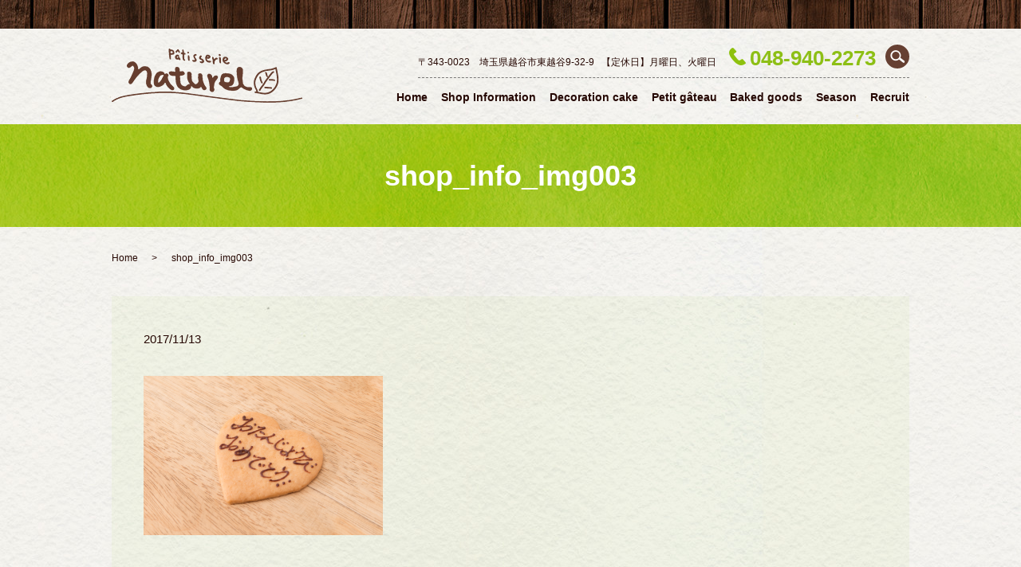

--- FILE ---
content_type: text/html; charset=UTF-8
request_url: https://www.naturel2018.com/shop_info_img003
body_size: 3653
content:
  <!DOCTYPE HTML>
<html lang="ja" prefix="og: http://ogp.me/ns#">
<head>
  <meta charset="utf-8">
  <meta http-equiv="X-UA-Compatible" content="IE=edge,chrome=1">
  <meta name="viewport" content="width=device-width, initial-scale=1">
  <title>&raquo; shop_info_img003</title>
  <link rel='dns-prefetch' href='//s.w.org' />
<link rel='stylesheet' id='biz-cal-style-css'  href='https://www.naturel2018.com/wp-content/plugins/biz-calendar/biz-cal.css?ver=2.1.0' type='text/css' media='all' />
<link rel='stylesheet' id='contact-form-7-css'  href='https://www.naturel2018.com/wp-content/plugins/contact-form-7/includes/css/styles.css?ver=4.9.1' type='text/css' media='all' />
<script type='text/javascript' src='https://www.naturel2018.com/wp-content/themes/naturel2018.com/assets/js/vendor/jquery.min.js?ver=4.8.25'></script>
<script type='text/javascript'>
/* <![CDATA[ */
var bizcalOptions = {"holiday_title":"\u5b9a\u4f11\u65e5","mon":"on","tue":"on","temp_holidays":"2021-07-06\r\n2021-07-20\r\n2021-08-18\r\n2021-08-19\r\n2021-08-20\r\n2021-08-21\r\n2021-08-22\r\n2022-01-01\r\n2022-01-02\r\n2022-01-03\r\n2022-01-04\r\n2022-01-05\r\n2022-01-06\r\n2022-01-10\r\n2022-03-21\r\n2022-04-08\r\n2022-04-09\r\n2022-04-10\r\n2022-04-13\r\n2022-08-17\r\n2022-08-18\r\n2022-08-19\r\n2022-08-20\r\n2022-08-21\r\n2022-12-05\r\n2022-12-06\r\n2022-12-12\r\n2022-12-19\r\n2022-12-26\r\n2022-12-27\r\n\r\n2023-01-01\r\n2023-01-02\r\n2023-01-03\r\n2023-01-04\r\n2023-01-05\r\n2023-01-06\r\n2023-01-10\r\n2023-01-16\r\n2023-01-17\r\n2023-01-23\r\n2023-01-24\r\n2023-01-30\r\n2023-01-31\r\n2024-08-17\r\n2024-08-18\r\n2024-08-19\r\n2024-08-20\r\n2024-08-21\r\n2024-08-22\r\n2024-08-23\r\n2024-12-26\r\n2024-12-27\r\n2025-02-03\r\n2025-02-26\r\n2025-05-07\r\n2025-08-20\r\n2025-08-21\r\n2025-08-22\r\n2025-08-23\r\n2025-08-24\r\n2025-09-17\r\n2025-10-15\r\n2025-11-05\r\n2025-11-26\r\n2025-12-26\r\n2025-12-27\r\n2026-01-01\r\n2026-01-02\r\n2026-01-03\r\n2026-01-04\r\n2026-01-14\r\n2026-02-04\r\n2026-02-05","temp_weekdays":"2021-01-04\r\n2021-09-20\r\n2022-02-14\r\n2022-03-14\r\n2022-09-19\r\n2022-10-31\r\n2023-01-09\r\n2024-05-06\r\n2023-02-13\r\n2023-02-14\r\n2023-03-13\r\n2023-03-14\r\n2023-05-03\r\n2023-09-18\r\n2023-10-31\r\n2023-12-25\r\n2024-02-12\r\n2024-07-15\r\n2024-12-24\r\n2024-12-30\r\n2025-03-03\r\n2025-05-05\r\n2025-12-29\r\n2025-12-30\r\n2026-01-12\r\n2026-02-02\r\n2026-02-03","eventday_title":"17\u6642\u9589\u5e97","eventday_url":"","eventdays":"2020-12-31\r\n2021-05-25\r\n2021-06-08\r\n2021-06-22\r\n2021-06-29\r\n2021-08-10\r\n2021-08-24\r\n2021-08-31\r\n2021-10-12\r\n2021-10-26\r\n2021-11-09\r\n2021-11-23\r\n2021-11-30\r\n2022-01-11\r\n2022-01-25\r\n2022-02-08\r\n2022-02-22\r\n2022-03-08\r\n2022-03-22\r\n2022-03-29\r\n2022-04-12\r\n2022-04-19\r\n2022-04-26\r\n2022-05-10\r\n2022-05-17\r\n2022-05-24\r\n2022-05-31\r\n2022-09-13\r\n2022-09-27\r\n2022-10-11\r\n2022-10-18\r\n2022-10-25\r\n2022-11-08\r\n2022-11-20\r\n2022-11-29\r\n2022-12-13\r\n2022-12-20\r\n2023-01-11\r\n2023-01-18\r\n2023-01-25\r\n2023-02-01\r\n2023-02-08\r\n2023-02-22\r\n2023-03-01\r\n2023-03-08\r\n2023-03-22\r\n2023-03-29\r\n2023-05-10\r\n2023-05-17\r\n2023-05-24\r\n2023-05-31\r\n2023-06-07\r\n2023-06-14\r\n2023-06-21\r\n2023-06-28\r\n2023-07-05\r\n2023-07-12\r\n2023-07-19\r\n2023-07-26\r\n2024-12-31\r\n2025-02-24\r\n2025-03-06\r\n2025-05-08\r\n2025-09-15\r\n2025-10-13\r\n2025-11-03\r\n2025-11-24\r\n2025-12-31","month_limit":"\u5236\u9650\u306a\u3057","nextmonthlimit":"12","prevmonthlimit":"12","plugindir":"https:\/\/www.naturel2018.com\/wp-content\/plugins\/biz-calendar\/","national_holiday":""};
/* ]]> */
</script>
<script type='text/javascript' src='https://www.naturel2018.com/wp-content/plugins/biz-calendar/calendar.js?ver=2.1.0'></script>
<link rel='shortlink' href='https://www.naturel2018.com/?p=55' />
  <link rel="stylesheet" href="https://www.naturel2018.com/wp-content/themes/naturel2018.com/assets/css/main.css?1769058240">
  <script src="https://www.naturel2018.com/wp-content/themes/naturel2018.com/assets/js/vendor/respond.min.js"></script>
  <script type="application/ld+json">
  {
    "@context": "http://schema.org",
    "@type": "BreadcrumbList",
    "itemListElement":
    [
      {
        "@type": "ListItem",
        "position": 1,
        "item":
        {
          "@id": "https://www.naturel2018.com/",
          "name": "Patisserie naturel（パティスリー ナチュレル）"
        }
      },
      {
        "@type": "ListItem",
        "position": 2,
        "item":
        {
          "@id": "https://www.naturel2018.com/shop_info_img003/",
          "name": "shop_info_img003"
        }
      }
    ]
  }
  </script>


  <script type="application/ld+json">
  {
    "@context": "http://schema.org/",
    "@type": "FoodEstablishment",
    "name": "Patisserie naturel（パティスリー ナチュレル）",
    "address": "〒179-0081　東京都練馬区北町7-7-4",
    "telephone": "03-5399-6311",
    "faxNumber": "",
    "url": "https://www.naturel2018.com",
    "email": "info@naturel2018.com",
    "image": "https://www.naturel2018.com/wp-content/uploads/shop_info_img001.png",
    "logo": "https://www.naturel2018.com/wp-content/uploads/logo.svg"
  }
  </script>
</head>
<body class="scrollTop">

  <div id="fb-root"></div>
  <script>(function(d, s, id) {
    var js, fjs = d.getElementsByTagName(s)[0];
    if (d.getElementById(id)) return;
    js = d.createElement(s); js.id = id;
    js.src = "//connect.facebook.net/ja_JP/sdk.js#xfbml=1&version=v2.9";
    fjs.parentNode.insertBefore(js, fjs);
  }(document, 'script', 'facebook-jssdk'));</script>

  <header>
    <div class="primary_header">
      <div class="container">
        <div class="row">
                    <div class="title">
                          <a href="https://www.naturel2018.com/">
                <object type="image/svg+xml" data="/wp-content/uploads/logo.svg" alt="Patisserie naturel（パティスリー ナチュレル）"></object>
              </a>
                      </div>
          <nav class="global_nav"><ul><li><a href="https://www.naturel2018.com/">Home</a></li>
<li><a href="https://www.naturel2018.com/shop_info">Shop ‎Information</a></li>
<li><a href="https://www.naturel2018.com/decoration_cake">Decoration cake</a></li>
<li><a href="https://www.naturel2018.com/petit_gateau">Petit gâteau</a></li>
<li><a href="https://www.naturel2018.com/baked_goods">Baked goods</a></li>
<li><a href="/petit_gateau#a04">Season</a></li>
<li><a href="https://www.naturel2018.com/recruit">Recruit</a></li>

                <li class="gnav_search">
                  <a href="#">search</a>
  <div class="epress_search">
    <form method="get" action="https://www.naturel2018.com/">
      <input type="text" placeholder="" class="text" name="s" autocomplete="off" value="">
      <input type="submit" value="Search" class="submit">
    </form>
  </div>
  </li>
              </ul>
              <div class="menu_icon">
                <a href="#menu"><span>メニュー開閉</span></a>
              </div></nav>          <div class="hdr_info_wrap">
            <div class="hdr_info">
              <figure>
                <p>
                  <span>〒343-0023　埼玉県越谷市東越谷9-32-9</span>
                  <span>【定休日】月曜日、火曜日</span>
                  <span class="tel">048-940-2273</span>
                </p>
              </figure>
            </div>
          </div>
        </div>


      </div>
    </div>
  </header>

  <main>
              <h1 class="wow" style="">
              shop_info_img003            </h1>

    
    <div class="bread_wrap">
      <div class="container gutters">
        <div class="row bread">
              <ul class="col span_12">
              <li><a href="https://www.naturel2018.com">Home</a></li>
                      <li>shop_info_img003</li>
                  </ul>
          </div>
      </div>
    </div>
    <section>
      <div class="container gutters">
        <div class="row">
                    <div class="col span_12 column_main">
                  <article class="row article_detail">
      <div class="article_date">
        <p>2017/11/13</p>
      </div>
      <div class="row">
              <div class="col span_12">
          <p class="attachment"><a href='/wp-content/uploads/shop_info_img003.png'><img width="300" height="200" src="/wp-content/uploads/shop_info_img003-300x200.png" class="attachment-medium size-medium" alt="" srcset="https://www.naturel2018.com/wp-content/uploads/shop_info_img003-300x200.png 300w, https://www.naturel2018.com/wp-content/uploads/shop_info_img003-768x511.png 768w, https://www.naturel2018.com/wp-content/uploads/shop_info_img003.png 1000w" sizes="(max-width: 300px) 100vw, 300px" /></a></p>
        </div>
            </div>

          </article>

    <div class='epress_pager'>
      <div class="epress_pager_prev">
        <a href="https://www.naturel2018.com/shop_info_img003" rel="prev">shop_info_img003</a>      </div>
      <div class="epress_pager_next">
              </div>
    </div>
                </div>
                  </div>
      </div>
    </section>
    <section class="sec05 mb0">
      <div class="container gutters">
        <div class="row">
          <div class="col span_12 text-center">
            <h2><img src="/wp-content/uploads/top_h2_img003.png" alt="株式会社　菓子工房オカダ"></h2>
            <p>ご不明なことなどございましたらご遠慮なくお問い合わせください。</p>
            <p class="tel">
              TEL: <span class="pc-only">048-940-2273</span><a href="tel:0489402273" class="sp-only">048-940-2273</a>
            </p>
          </div>
        </div>
      </div>
    </section>
  </main>
<footer>
      <div class="footer_nav_wrap">
      <div class="container">
        <div class="row">
        <nav class="col span_12"><ul><li><a href="https://www.naturel2018.com/">Home</a></li>
<li><a href="https://www.naturel2018.com/shop_info">Shop ‎Information</a></li>
<li><a href="https://www.naturel2018.com/recruit">Recruit</a></li>
<li><a href="https://www.naturel2018.com/sitemap">Site Map</a></li>
<li><a href="https://www.naturel2018.com/policy">Privacy Policy</a></li>
</ul></nav>        </div>
      </div>
    </div>
    <div class="footer_copyright_wrap">
      <div class="container">
        <div class="row">
          <div class="col span_12">
            <p>Copyright &copy; Patisserie naturel（パティスリー ナチュレル） All Rights Reserved.<br>
              【掲載の記事・写真・イラストなどの無断複写・転載を禁じます】</p>
          </div>
        </div>
      </div>
    </div>
    <p class="pagetop"><a href="#top"></a></p>
  </footer>

  <script src="https://www.naturel2018.com/wp-content/themes/naturel2018.com/assets/js/vendor/bundle.js"></script>
  <script src="https://www.naturel2018.com/wp-content/themes/naturel2018.com/assets/js/main.js?"></script>

  <!-- twitter -->
  <script>!function(d,s,id){var js,fjs=d.getElementsByTagName(s)[0],p=/^http:/.test(d.location)?'http':'https';if(!d.getElementById(id)){js=d.createElement(s);js.id=id;js.src=p+'://platform.twitter.com/widgets.js';fjs.parentNode.insertBefore(js,fjs);}}(document, 'script', 'twitter-wjs');</script>

  <script src="https://d.line-scdn.net/r/web/social-plugin/js/thirdparty/loader.min.js" async="async" defer="defer"></script>

  <script type='text/javascript'>
/* <![CDATA[ */
var wpcf7 = {"apiSettings":{"root":"https:\/\/www.naturel2018.com\/wp-json\/contact-form-7\/v1","namespace":"contact-form-7\/v1"},"recaptcha":{"messages":{"empty":"\u3042\u306a\u305f\u304c\u30ed\u30dc\u30c3\u30c8\u3067\u306f\u306a\u3044\u3053\u3068\u3092\u8a3c\u660e\u3057\u3066\u304f\u3060\u3055\u3044\u3002"}}};
/* ]]> */
</script>
<script type='text/javascript' src='https://www.naturel2018.com/wp-content/plugins/contact-form-7/includes/js/scripts.js?ver=4.9.1'></script>
</body>
</html>


--- FILE ---
content_type: image/svg+xml
request_url: https://www.naturel2018.com/wp-content/uploads/logo.svg
body_size: 10059
content:
<?xml version="1.0" encoding="utf-8"?>
<!-- Generator: Adobe Illustrator 19.2.1, SVG Export Plug-In . SVG Version: 6.00 Build 0)  -->
<svg version="1.1" id="レイヤー_1" xmlns="http://www.w3.org/2000/svg" xmlns:xlink="http://www.w3.org/1999/xlink" x="0px"
	 y="0px" viewBox="0 0 239 68" style="enable-background:new 0 0 239 68;" xml:space="preserve">
<image style="overflow:visible;" width="239" height="68" xlink:href="[data-uri]
AAB6JgAAgIQAAPoAAACA6AAAdTAAAOpgAAA6mAAAF3CculE8AAAABmJLR0QAAAAAAAD5Q7t/AAAA
CXBIWXMAAAsSAAALEgHS3X78AAAbUklEQVR42u2deZwVxbXHvwMicQcUVwyiGFCjaEXjAsbSRFET
DO5G45pQcYlGE5OoKL7EYNwSl0R5KZOg6FOJa+IWXCvuBiwQwX1FUXFBEJAd3x+nmtvTU32Xmblz
Z+D+Pp/59HRt3V23T586azVQRy6MVnsCtwOHWOcfKdF2VWAt6/yntb7vOlYONNT6BtozjFbDgd8B
S4FXgKeAf1rn78m0WxN4GegO9LLOf5aqGwL8HNjXOr+w1s9Ux4qDTrW+gXaOhNg6A1sDPwbuNlpd
kjQwWnUDxgObAKsDN2bG+CaggT1q/TB1rFioE29xdAnHT4EhwOHAbOCXRqsdQ90YoD/wAPACsL/R
amBqjLfCca9aP0wdKxbqxFscM8LxIev8Pdb5fwBnhrJB4bgY+MI6Pxj4QSgbCGC0Wg3oHcrWSw9s
tOpqtHrPaHVbrR+yjo6JVWp9A+0cz4Tjd4xWQ4HPgGGhbCBwBUKwawNY56carRQwIxyfS421j9Hq
V8Bo6/zHoawT0KvWD1lHx0RdYVUERqutgak51Uda528u0ncjYBywbabqD9b5MykTRqvuwBLr/Jw2
fva1ge7W+Xfa8rp1lI/6srk4Vk/9PwV4FPgrYNKEa7Ta22j1I6PVci5qnf/AOr8dcFgomgucj5ie
yoLR6izgA+Bzo9WBld680Wobo9Ugo9UmzXj2W4C3jVYnVm9662gJ6svm4ngd+BjoCQy1zr+RbWC0
+htwQup8V+v8M6kmj4bjbOv8bzN9BwDfBS6zzi/K1P0Q+H04fYGC5jvdZjAw2Tr/QaQuMXMl53cA
x1jn55X57Em77wP/28bzXkcZqHPeIrDOzwK+CKfrZOuNVsdQINwJyAu/S6bZBuEY+1DuCYwkrolO
TEt/ts5vZ52/L3Pt/wH+DTwbua/NKRDuPxBZ/SAqI8ITgCOAI6s3w3W0BHXOWxofIRrj2Fx9Oxyn
WOd3MlrdAGyXaZOYm5ZG+ncLxz0QQkzjX4hdeVq2k9FqQ2QJDvDnyLjHpu59NLAZYm/eIzXGucCd
1vk8mX5h+Gska4cPw6+BNYBPgGuLjFFHFVHnvKXxQjh+GambHI7dAifcHzjeaLVfqs3noW/XSP9k
/reK1D2McP2RRquvZOr2DcfZ1vlLIn0T7r8+cD9CuAC/TLW5gJT8bbQ62mh1ttFq01A0DLgTkX2T
NtsDrwEGOAr4GTDFaLV3VX+BOqKoE29pvBiOa0Tq/h6OvRBO2COcX2m06gpgnX8TWASsG+n/UTg2
0SRb579AiK0LcG+menw4rmO0ui0QVRovh+ONCEd/CjjcOj821WYO0M9otaHRagzibHIh8FioT96N
vY1WiVXiglA+D+HuF4TyO4xWsfmpo4qoE29pXIPIjzOzFcGH+VvAXcDzCJdaCGwJ7Jhq+hyA0eqk
zBDJknjN2IWt89cA7wB7BR/ppHwqcDTCmQ8GJhqtzk51Tby6HrbO72edHxgcTNJIuO5LYSwQQv9j
+D+RpRus88mqI1l2H2udHwMsSd1/XQRrY9QnvASs8/OB84rUPw48npwbrbYE9gYmpZr9DOFo1xit
bkkFLjwcjt3TYxqtLGKmmgEkS+ZvA3enrnsjcGMwJ10AXGi0ejeUu9DsaqPV/db5GTTFg8BxpORu
6/xjqfrp4Zj+wK8ajicE/+7Nw/nPrfOz2/SHqaNOvK0N6/xriFyYLpsQZMnNKWivsc7PM1r1p8DB
EuxAY84NojVejhAQMd86f1FQIg0DRgA3WucnGa1uQjTFHxqtxoXrvgbcYp2fiMjiCUZlCBcKNu5l
RquE+05APMv2D3UfAZda5y+v9byvjKga8Qa/3mOArwO7IS/DNOBy6/y/WzJ2R0SI8/00Uv5KpPlu
iPzZH7E132OdfyrT5ifARUar1xHFVHbco4xWC4HjgcGpqk7ARIJLJ6IFPytyD28jfttrIVFVS4BR
CPHOAk5My9BGqx7W+ZnU0Waoinuk0Wp3RP7bOKfJX6zzdc+dFsBo1Rd4goId+QtAW+fHZ9rtgCy5
ewOvIqadBUarbRCvsaXA2kFBlr3GOGAfoGviRGK0uhQJzlgI/AbxANOIj/dt1vmjaj03KwtanXiN
Vgb4SxlNb7POH1rrCejoMFp9D1nVPJoKeCinX8JNsc435LTpA+wO3JBSWmG0+ikSlNE50+VG6/zR
1NEmaFXiNVrtipglysWJ1vlyCL2OKiB4iG1qnR/ZjL7dEXNR4qjySF32bVu0GvEGW+AkmnoYFcNC
JHJlfq0noo46Ohpa087bmXzCfRfx1smiK1CXfeuooxloTW3zUsRRYUCm/CHEu2em0eo6Cn63CQ4G
miy3gsvdYCRjRWeESz8BvA9c357sisGbaql1fkmLB1vJYLTqbJ1f2vKRVj60tszbF8k+sS6wALjK
Ov/rVP36wHsUnPVBtKR9rPMfhTYbIq56xfxl30XC21wtJy8ofUYjds9liIfSaSEaqY4iMFpdiEQ6
dUdMiFdY5/+v1vdVxn33RlaLqwNnWOeX1epeqqFt7g58DXgzpv00Wk0Ets8Ub2idT1LHPEDcDziG
Idk0rG2JEIBwX6b4Puv8d2t1Tx0BIYjj/EjVCOv8BZWN1ib3uxkSvnkk8J1U1RoxE1tboc3T4Bit
XkAcN9LYB/kCj618RLaxzr/YjH6t8SwXIeFxWfS0zn9Si3tq7zBa9aQQkBHDAOv85HLHa+V7WxcJ
Ltk5FO2AmMp2SjX7FBE31wG2ss6/XNFFWhFt6h5ptNqAePjbAy0YdhS1y4m8Vk757sQVdHVk/Lgj
OIpCqGVVYbTaC/EY64W8Q/1yms5EfNP/Zp2/x2j1O2A4YiZbOYgX8dftXEH7+cC1iDvfOohjQBa7
Ga3WT2TmNsYLOeXlpppZGbFNifqqKa9CXPShiCJ0KE3DPOchStFZyG87HZhknZ+UaZe4tA6ghmhr
4v15BW3HAmda599LCoxWU5FomOwznIS46hVFkF0OQkxUU4CJ6fFz+qwCKOQr+0Ho96V1/jkkXC+G
g4JyblMkPHAyoryrmXKjHaFfifqqEK/RahiSEyytT7kLeZ9uz4m8SvpuhIRNPhx+9ySl77faaM6i
aDPiNVptR/m7BlxhnT8jW2idf8hoFTNHDaYI8YZrn4PseJDGsmC+Gm6d/zDSrxfiMbZppO4t8hVr
Pwl/aRxKSMYe+q8GXEVBAXJX7JlXQLzS8iHKR8iceScFufUpJGZ5nHV+bkjvezRwWU7/IcCtyAd/
FEK4LyOmy35Gq1VqZSJsy2D8YWW2G17iJY4tVTfKa2y0OhmxPx8eqe6EJFp7Iqf7FkQIN6APhcic
crCb0eqI1PleSI6qzcLf6Uar6ysYr6YwWm2VSplTCZ4rUd9q72TwFXgDIdy3gcNCYoLbrfNzQ7PT
gEuNVmdG+iskl1hX4A4k5JKwgkqSFWzdapNaIdqE8wYnhh+X0XS/MsIFY5rlTY1WW4ZY2vR1dwGu
LuO6WxitDkJSvJ6JxK2eRusrTvalkBMqNvfHGK1+G0sxm3qm9YE/IUv5pcBF1vnril3UaLUvEtQ/
oZSYUGKccxCxoxvyYSOEJIKIFFORl/3BItyo1DtXiU6k2L3uSEEReitwRI7YchmySjqJFPc1Wn2V
gp/+n6zzp2X6jUeWzd+gjRRsWbQV5z2FQkaIPBxQZpxvTFvdmcYJ0hPcVME93o6kRu2LpDydiCRK
P7mV5mA2QnQJ8l7uviXGOQ1J5N4XkR9Hh49UFEarq5AkdHcC04xWP6v0xo1WXYKJbyTysm6Rud++
iIb9RMTuPa1IsvZS78GTzZ3g1P2uG54Z4Cbr/GF5+gbr/OuI+WfzYA1JcD/Ccf8bIVyQDzyUluGr
hrYi3lLKpOHW+bvLGik/RrjRF91odRyytI3BIV/brZCA91gQ+SZIaphRiEvnSxU+8xcI8U8ALga+
FpQdCWIv0xJKLytj/UbEGhqt+gGnpooagCuMVodm2q1qtNoueMiRM/7XKR8bAaOMVn+P1H1GJOFe
Cq1hNbgO2dhtapnxxXeF46AwH1cjy+HPKWTqzCLRkVQSiNOqqDrxBjlvzSJNzrfOX1jBkDFC+wzx
eU6uuSo5CgjgAev8ntZ5mzKwx7j2q8DTANb5Mdb5rZEfdAhwIOKTfQ6SGbLJNRDi38g6v5N1/qyI
KWu1SL9VKOSFykPMo2f9nLZ5v+8oo1WnMFenIu6JzwOvGa2uSTcMIk/ZeytlcLzRqtGHO+zuUCzP
c1dagCDnfi+cfr/MbsmeykOCgipZbe2Z3ig9g+RjvuISL5LOJQ9js1uAFEPwJY693B9mtvzYh7gm
eDGFvYMS3EJ8KXdrdmsQ6/xLYavPu6zzd1jnf49sh5LFJOv8rJRSJIY8s9FXS0zDrpGyhTlt36LA
IdJY1zq/zGh1JKLxTi8XTzJapUWTnchf6jrEn/sx4nmtAUYYrb6RKVs9p+0nFJajzUXyPo1MdAdG
qyuNVs8Hs18TBB/5XyEiQeJcc4p13uddJJiWFgObBH/8NkdViTdsjpW3dB1vnT+ikvGQr/L2kfLs
Czo4p//56Wgko9WgnPFAgh9KPV8n4i6mu5bqS75ippSv7GaRsk3CaqMRrPMLiG9s9mXYY+nanGuk
Pyx7RuqnAFuEFcx+1vk9EK18nl9yVtP/fE67uS3xFQ4pf3ZBVmJpjr87wiHz3gus85eGfzsjcvI1
FEFYkSS/YU1yVleb816RUz6ffFmiGDbPuedJmfOYF89c4A+ZsphMlqCc5VBDzv1sVUbfPNmu1G/y
cKSsN/lL51ikTgNiIotxwHsySfGy0V3LgANDMvnlsM5Pt86PIJWeNoX+mfNniKOl72OyP9NF1vnF
kevlMRKMVjcicv2rZcrJiygsnWti561m9sgLyF8CHtrMTIPfIc7psgqQmO1tbHonviDbbFnkWuUq
aGJLygVl9HsmtMv2HwQUi5SalVMefYGs808brd6gsYY4D58j2SaTOWqg6YdoCYWczjFMRvQCacyP
tImhi9GqU3M80YxWPSikpM1+lB9FTEHfzOl7MuJTvQQYGnJSb03B22sx4gswFUn3s9Q6/6XRajql
3T2rhqpw3mC8H55TfY11/t5KxkthUE75ctnEaLUxcQVZNvjhbyWu9a0ynBCWEdcOLy7Rj8AZYqax
Uo4fz+aUb1ukzy2Uh30j0VBZeTpv36UEO0bKskzieeLiwQaI3NkcJCu5uyPP4MLxkGyn4PqY+AIc
bp1/Cdlm5rvAAeEvSRjxAI1XDU12jmxLVGvZPIw4h5xmnT+lBePuEClbBKSXcP2JyyDLXzij1d2I
Q0YpnF6sMmRUnBapWtNoVUzDniAmV+1fos/bOeXfLNKnnKSAZ1nnn448X1ab3oWmnBRYrlD8dqRq
TmbcOcRXF3k6hHKQaJibRHOFuPJngdUim6IlyebvtM7fEf7virxrgxB5+Qgkte1oJDNM4vNebOVW
dVSLeH+QU75fRaOUd7+zrPNpl8lFOX1fBTBaXUbhhy6F08OXudJ76klxTgiAdf5BmtqPe2f2Hcpi
vZzyg4r0KeUB5K3zF2cLw24OWa19J+Byo1WM65xDXBSLaZBvzbmX5robJr/Tmzn1iRZ6eRIAo9VI
xMHkE+v88vmzzi+yzk+yzj9pnX/COj/WOn+Ldf4E6/zZoc0SCpy3JjuPVIt4Y3Lg8FYImo/JQp2D
k//y85y+Q8IeQL+oYOxOxLljGuNzyst184t5PF1otMrLfzwip1yFFC1NEFwii839ldmCkLM5vbNC
GicB7xqtxhutRhutrjZa3UuBQLKIKagm5bRtLjdLVlZTcubgPmT3iYEhGAHkYwNNZfSSCN5YDYip
8P1K+7cGqkW8v8qc31ShI0YeYh+FpZnUsXmcdzjFgyMGE9eADw1B23nIczgoi7sH7hvTeo/JEnBI
H7NPkeGKZeJ8O6d8JnBbpPwQirsyroXIt8chTg15y/0PrfMxzvsOcZGjuWaXcrjfUORD0iWYygD+
aZ1/poy+WRyA0M+EWqUurgrxWudvBn6KvBS/aMUtMGL2wXWMVukXZzylbaVZ3G6df8g6P464U8Pf
IxtcJ8/qkN38sihr54Cw48EbxDn/GKPVCKPVEUarfxPP+5RGMT/svFC8yTm21dbKzhlNxB4UdrFU
QT9q5l6/iYb/a3kNrPNTrfO7Ipr3E0Lx8aUGzkGSp6w5hN8qqJqd1zp/tXX+UOv8H1s+2nLcHCnr
CtxrtNo2XHcJcS1u7pjW+bQW8qpIm97IHrh5ttRYypuNjVa35bTHaLW10eopxC46knxFzW/Cc+c6
GKSwttHqRzl1r1ZYfgOZnQmbgUes85fkPH9vJDIqizUpbn/PQxJRVtQkFj4Mibx9YhH3x2JjrEfB
9fK6Fs5Rs9HRNte+jXyn9vQX/lTy7aEJZiAucEdmyi8mzn37A88arWJ5qy4mjoONVuOMVjunC0MU
0EQae2K1VjLAS4L3TxZ5tudowIV1fr51/nBEvq00md4LiHtiTPOcaGpvKNL/MKPVYVSG/4ZjKfv8
fch7/1gLttpJRMBHrPPTmjlGi9Hm2SNbihBqNipSNdk6PyDVbgMkY0KWOCcjX8tr83yPgy9uno/t
28D22aTvRqu/AnlcD0SR8jRiajkup819iN34PFqGO6zzB2fub0viXHafIHfnImiW7yTuKplgPnAG
cH/2hTZarY14N21LYX/fUj7cICGdV0e2N43dY7Lr4ZvW+S1y2iS/0QwkyuvzUuNGxtgQiV0GeQ+e
r3SM1kKHI15YHrKVle8OtM7fFWnbB1n2dgXeCPGb5VxjGGBzql8GdkwHLhituiByZZ8yhs/DBdb5
EUarXwMXldH+TIQgjo3UHRl0D8n99SWz6XfARrEUQDlz4sjP1LkE+TC+iHDqDZHVz66UzjryEWKL
HppT/yyyUknjfWB0JsfZS8gKqZd1vpEXWPCo+1c4HWCdn2y0Oh1ZsS1CViafI0q0NxDvqgVIeqJx
qXGeRPZPvt46f1w581YtdLRlMwDB0eMYxIxzNTAsRrih7VvWeWedH1cu4YZ+11JQamTRn4LCImm/
GPGHfqgFj/aPMNbFCIe6A9lhIo0vgccBY53/A6IYjCEbQ51nulKUCeu8DvcUQ5Ko74eIc8sRiPZ7
AMUJ916gv3X+QMS76q1Im53DWOm/3wKPJ6GNAUlgRCO9RRB17gqnZ6XyQr+EaL3nhXvshRDm0cjq
6ERS+pOQSWQ3xOus5ntsdUjO25YwWv2QuHx2Sl7kidHqPPJtnnk41jo/JjJWA42zNcyJcJUzEBEh
jcdCtE/Sph/xHMPXWudNhXPyU4RQurVgakGWxI0+PkEeTlLTlMq6AfAV6/zCVP9PEMeSPtb5t0PZ
TYjj0H/CByj2TJ1orKleHSHU6db5O41WB1Mwqe1vnb+fGqNOvGXAaPV1hDgS17rpwM5ZIsr02QaR
r/Yh33l9FiIH/64cua7EPY6mIEu/CBwS/HST+u2Im9oa6QoquF4PJC/Z95GXvBJ8DpxcbG+ioNk/
HkmhlOdj/jCwd2bj72OA6xHz3yGZLWmatZNFyDySaN5HWufPrXSMaqBOvBUgBKn3AJ4LsbLl9tsC
iRtOK2kmIHmj55Y7ThnX6QesmnEXTeq6I3JilpvFkqtVet3tEWXWNkgGkXVpqvV9HVGYPYiY58pS
FoWVx/7Ikvx7FNxOHwGOixGj0Wo2sLZ1viE4uoxBwgTPLueambFOpbAMH2Wdb62cZi1GnXhXIhit
BiIRNok30hxkeflpFa7VyPe5tbZkTcaNjReW3BsidtxdgG2t81OMVr2t8+9UeJ2+iNIw0dr/3jp/
TiVjVBsdlnhTmSNWQ9z00rbNBkTJkaTM6YM49G9A/v5CpbAIsV++SSF2dimiPEp8W+chmtFliNtm
u9t3NuwakSSgu6nY0r+jIfhXp73tJiNy6g1I8EHJVY7RajdE6XZSKFoKHG+dv6FU37ZGuyTeEMnz
FYQwByJeN33C/50Qoqwk4TmIA/lLlBcoH8N6iOJodcqft+nhussQuWsmYq6ZCixakQinPcBo9RPg
XEQjH5OTZyDOHG8gS/gk7ronEgKoaOyhdQNwbi0dMYqhFlt8NiCEtyNCiAMRWbBn+D8h2hhmIlxv
NjAO4YZLEaJMR80sAaaktZBVfJ5uFLTBa4Rn6IbM7fYUlFUx18rk/h5FDP+vIbLwNMQmXZP0KisC
QjhjDyQmtxcSjloqJzZIDuebETtuS5PhVRVVI96Q0WIVQCPEOgSRR4rlhnoaeaEnIAS5DAkdex9Y
0szUOe0GQYO6HiKPdQrHzZFY1P453SYhnkMvIAEXHnivvXKD9oww/5shc74G8i6ujczxDGSeX+4o
H81WId7gercJQqDbIdwnxj0/RTLiv4kQ6nRgZtqksTIjyPE7IXO3B0LouyGco0eky1wkiupVhGt7
RAk1sT3K23W0Liom3rDs/QZiv9yfAudI4wnEVXA8Il+8aJ2vScDyioKQYmYDhFv3RD6SA8JfLOXO
ImQF8wpC1C8jBD63GtrlOtoeZRGv0aon4u52ELIMTjAPUQCMRV6SZyqxf9bRegjxxjsj2vT9EE69
H/IbZ5V7s5BAgicRWXsigXvXaJPyOpqBosQbzApXIlkDEowF/omEQ82gjnaP4A3VA3Gc2AxZOfVH
NKvdc7o9iXDvhxEC98D7deKuPUK45JcNOZUnIbmVEi3qv4C/hDxAdaxACMvxjSlk3dwRicIaGMqz
scGLkR0JPkN20luGBGPMKLY9SB3NQ2Cg2yAMdCgFq8WChkzDHyBZ5zdHlsSXI76c9aXwSorAtddB
9Bo7I5x6T8Qclhf4/hkSl7wIcWP8CJG/P0KyfdaVaRGEWOFka5ZdEBE1nZvrIeA/iE7puYbQqR+y
PE5SrZxunb+yzGvWsZIiROKsguyqsCnCIbZFFGj7hrpYKOL74e95xAIxH8mfPCvUv9Wc9DQdASFA
JHHj3AP5MO5J09xb85FwyacBF1vVNITNlq8I5+chDtwdws5VR/tHUKQlTjiDECecvZDl32rIEr0U
POKYswBZpk9GiH8OjXd0mISkMErvWLgsJHmv1vOtQYE7dkZEzd6ICLI7Yu5LAjViVoFZiE7hWSSf
2VTg43J8GhqMVv9FlkQHWOcnlupQRx2tiZCBpAvyDibeaOsiMnfih94LIYKvIsS/GCHicvfynYsQ
9DzE+25Z+PsSUdouQILylyAcsTvFE1U0hPsp5Sq7LIwzG8kyOQsJ7p+JeNFNaQmjbDBarVLntHV0
RASPqfSODr0RDpcOe2xA5PP1EUei9xFF3CaZNp3DMSG4JeTvOTwHkelnIR+EJG3vx8iqYBbwWbnp
hZqL/wcnTBa+rsXmogAAAABJRU5ErkJggg==">
</image>
</svg>
